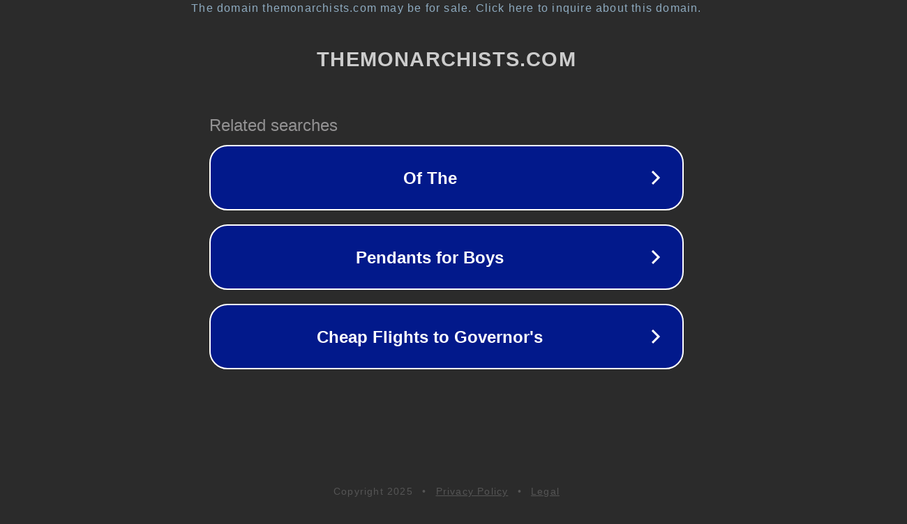

--- FILE ---
content_type: text/html; charset=utf-8
request_url: https://www.themonarchists.com/category/the-list/
body_size: 1090
content:
<!doctype html>
<html data-adblockkey="MFwwDQYJKoZIhvcNAQEBBQADSwAwSAJBANDrp2lz7AOmADaN8tA50LsWcjLFyQFcb/P2Txc58oYOeILb3vBw7J6f4pamkAQVSQuqYsKx3YzdUHCvbVZvFUsCAwEAAQ==_tYBhJ8BOX7J9Yx5hULV3pLIudCHTZH5vM/HQJo7bjij6uL/omx+1mW+4Xh7QMdYcImhZy5h+jlQ0xSEkLEuLBA==" lang="en" style="background: #2B2B2B;">
<head>
    <meta charset="utf-8">
    <meta name="viewport" content="width=device-width, initial-scale=1">
    <link rel="icon" href="[data-uri]">
    <link rel="preconnect" href="https://www.google.com" crossorigin>
</head>
<body>
<div id="target" style="opacity: 0"></div>
<script>window.park = "[base64]";</script>
<script src="/bRQPyGNxV.js"></script>
</body>
</html>
